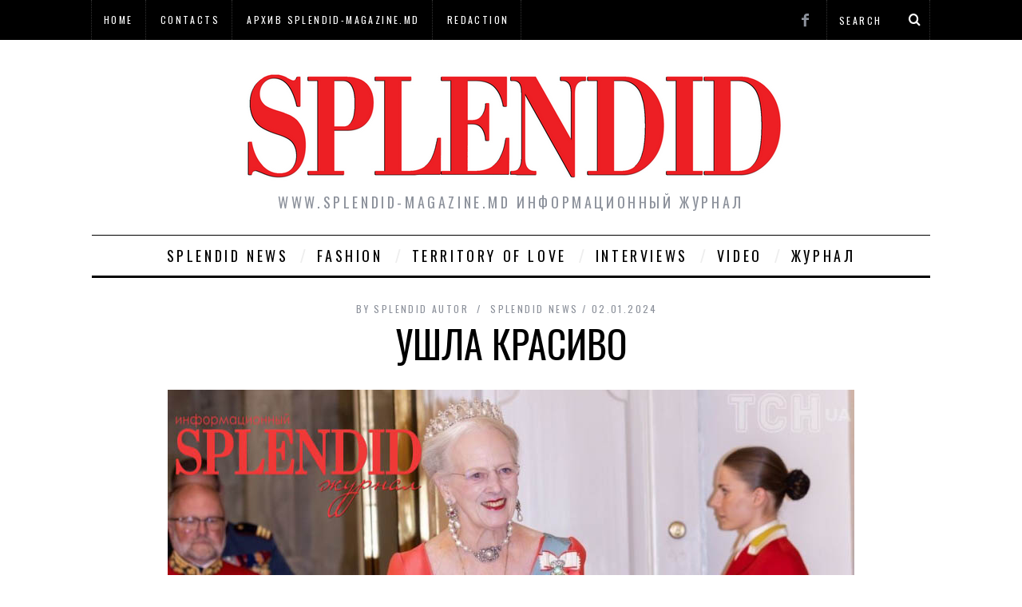

--- FILE ---
content_type: text/html; charset=UTF-8
request_url: https://splendid-magazine.md/ushla-krasivo.html
body_size: 20049
content:
<!DOCTYPE html>
<!--[if lt IE 9]><html lang="ru-RU" class="oldie"><![endif]-->
<!--[if (gte IE 9) | !(IE)]><!--><html lang="ru-RU" class="modern"><!--<![endif]-->
<head>
	<!-- dax !-->
	<meta name="google-site-verification" content="7KByKWhFOY03sFRvf2Hgml1YbeK82yP-CyDz7HaB_jM" />
	<!-- Global site tag (gtag.js) - Google Analytics -->
<script async src="https://www.googletagmanager.com/gtag/js?id=UA-55566854-1"></script>
<script>
  window.dataLayer = window.dataLayer || [];
  function gtag(){dataLayer.push(arguments);}
  gtag('js', new Date());

  gtag('config', 'UA-55566854-1');
</script>

<meta charset="UTF-8" />
<meta name="viewport" content="width=device-width, initial-scale=1" />
<!--[if IE]><meta http-equiv='X-UA-Compatible' content='IE=edge,chrome=1'><![endif]-->

<link rel="shortcut icon" href="https://splendid-magazine.md/wp-content/themes/simplemag/images/favicon.ico" />
<link rel="apple-touch-icon-precomposed" href="https://splendid-magazine.md/wp-content/themes/simplemag/images/retina-favicon.png" />

<meta name='robots' content='max-image-preview:large' />

<!-- This site is optimized with the Yoast SEO plugin v7.6.1 - https://yoast.com/wordpress/plugins/seo/ -->
<title>Ушла красиво - https://splendid-magazine.md</title>
<link rel="canonical" href="https://splendid-magazine.md/ushla-krasivo.html" />
<script type='application/ld+json'>{"@context":"https:\/\/schema.org","@type":"Organization","url":"https:\/\/splendid-magazine.md\/","sameAs":["https:\/\/www.facebook.com\/splendidmagazinemd"],"@id":"https:\/\/splendid-magazine.md\/#organization","name":"splendid magazine","logo":"https:\/\/splendid-magazine.md\/wp-content\/uploads\/2016\/03\/logo-splendid-_7001.png"}</script>
<!-- / Yoast SEO plugin. -->

<link rel="dns-prefetch" href="//connect.facebook.net" />
<link rel='dns-prefetch' href='//splendid-magazine.md' />
<link rel='dns-prefetch' href='//connect.facebook.net' />
<link rel='dns-prefetch' href='//fonts.googleapis.com' />
<link rel="alternate" type="application/rss+xml" title="https://splendid-magazine.md &raquo; Лента" href="https://splendid-magazine.md/feed" />
<link rel="alternate" type="application/rss+xml" title="https://splendid-magazine.md &raquo; Лента комментариев" href="https://splendid-magazine.md/comments/feed" />
<link rel="alternate" type="application/rss+xml" title="https://splendid-magazine.md &raquo; Лента комментариев к &laquo;Ушла красиво&raquo;" href="https://splendid-magazine.md/ushla-krasivo.html/feed" />
<script type="text/javascript">
window._wpemojiSettings = {"baseUrl":"https:\/\/s.w.org\/images\/core\/emoji\/14.0.0\/72x72\/","ext":".png","svgUrl":"https:\/\/s.w.org\/images\/core\/emoji\/14.0.0\/svg\/","svgExt":".svg","source":{"concatemoji":"http:\/\/splendid-magazine.md\/wp-includes\/js\/wp-emoji-release.min.js?ver=6.2.6"}};
/*! This file is auto-generated */
!function(e,a,t){var n,r,o,i=a.createElement("canvas"),p=i.getContext&&i.getContext("2d");function s(e,t){p.clearRect(0,0,i.width,i.height),p.fillText(e,0,0);e=i.toDataURL();return p.clearRect(0,0,i.width,i.height),p.fillText(t,0,0),e===i.toDataURL()}function c(e){var t=a.createElement("script");t.src=e,t.defer=t.type="text/javascript",a.getElementsByTagName("head")[0].appendChild(t)}for(o=Array("flag","emoji"),t.supports={everything:!0,everythingExceptFlag:!0},r=0;r<o.length;r++)t.supports[o[r]]=function(e){if(p&&p.fillText)switch(p.textBaseline="top",p.font="600 32px Arial",e){case"flag":return s("\ud83c\udff3\ufe0f\u200d\u26a7\ufe0f","\ud83c\udff3\ufe0f\u200b\u26a7\ufe0f")?!1:!s("\ud83c\uddfa\ud83c\uddf3","\ud83c\uddfa\u200b\ud83c\uddf3")&&!s("\ud83c\udff4\udb40\udc67\udb40\udc62\udb40\udc65\udb40\udc6e\udb40\udc67\udb40\udc7f","\ud83c\udff4\u200b\udb40\udc67\u200b\udb40\udc62\u200b\udb40\udc65\u200b\udb40\udc6e\u200b\udb40\udc67\u200b\udb40\udc7f");case"emoji":return!s("\ud83e\udef1\ud83c\udffb\u200d\ud83e\udef2\ud83c\udfff","\ud83e\udef1\ud83c\udffb\u200b\ud83e\udef2\ud83c\udfff")}return!1}(o[r]),t.supports.everything=t.supports.everything&&t.supports[o[r]],"flag"!==o[r]&&(t.supports.everythingExceptFlag=t.supports.everythingExceptFlag&&t.supports[o[r]]);t.supports.everythingExceptFlag=t.supports.everythingExceptFlag&&!t.supports.flag,t.DOMReady=!1,t.readyCallback=function(){t.DOMReady=!0},t.supports.everything||(n=function(){t.readyCallback()},a.addEventListener?(a.addEventListener("DOMContentLoaded",n,!1),e.addEventListener("load",n,!1)):(e.attachEvent("onload",n),a.attachEvent("onreadystatechange",function(){"complete"===a.readyState&&t.readyCallback()})),(e=t.source||{}).concatemoji?c(e.concatemoji):e.wpemoji&&e.twemoji&&(c(e.twemoji),c(e.wpemoji)))}(window,document,window._wpemojiSettings);
</script>
<style type="text/css">
img.wp-smiley,
img.emoji {
	display: inline !important;
	border: none !important;
	box-shadow: none !important;
	height: 1em !important;
	width: 1em !important;
	margin: 0 0.07em !important;
	vertical-align: -0.1em !important;
	background: none !important;
	padding: 0 !important;
}
</style>
	<link rel='stylesheet' id='simplyInstagram-css' href='https://splendid-magazine.md/wp-content/plugins/simply-instagram/css/simply-instagram.css?ver=3' type='text/css' media='all' />
<link rel='stylesheet' id='prettyPhoto-css' href='https://splendid-magazine.md/wp-content/plugins/simply-instagram/css/simply-instagram-prettyPhoto.css?ver=3.1.6' type='text/css' media='all' />
<link rel='stylesheet' id='tooltipster-css' href='https://splendid-magazine.md/wp-content/plugins/simply-instagram/css/tooltipster.css?ver=3.0.0' type='text/css' media='all' />
<link rel='stylesheet' id='wp-block-library-css' href='https://splendid-magazine.md/wp-includes/css/dist/block-library/style.min.css?ver=6.2.6' type='text/css' media='all' />
<link rel='stylesheet' id='classic-theme-styles-css' href='https://splendid-magazine.md/wp-includes/css/classic-themes.min.css?ver=6.2.6' type='text/css' media='all' />
<style id='global-styles-inline-css' type='text/css'>
body{--wp--preset--color--black: #000000;--wp--preset--color--cyan-bluish-gray: #abb8c3;--wp--preset--color--white: #ffffff;--wp--preset--color--pale-pink: #f78da7;--wp--preset--color--vivid-red: #cf2e2e;--wp--preset--color--luminous-vivid-orange: #ff6900;--wp--preset--color--luminous-vivid-amber: #fcb900;--wp--preset--color--light-green-cyan: #7bdcb5;--wp--preset--color--vivid-green-cyan: #00d084;--wp--preset--color--pale-cyan-blue: #8ed1fc;--wp--preset--color--vivid-cyan-blue: #0693e3;--wp--preset--color--vivid-purple: #9b51e0;--wp--preset--gradient--vivid-cyan-blue-to-vivid-purple: linear-gradient(135deg,rgba(6,147,227,1) 0%,rgb(155,81,224) 100%);--wp--preset--gradient--light-green-cyan-to-vivid-green-cyan: linear-gradient(135deg,rgb(122,220,180) 0%,rgb(0,208,130) 100%);--wp--preset--gradient--luminous-vivid-amber-to-luminous-vivid-orange: linear-gradient(135deg,rgba(252,185,0,1) 0%,rgba(255,105,0,1) 100%);--wp--preset--gradient--luminous-vivid-orange-to-vivid-red: linear-gradient(135deg,rgba(255,105,0,1) 0%,rgb(207,46,46) 100%);--wp--preset--gradient--very-light-gray-to-cyan-bluish-gray: linear-gradient(135deg,rgb(238,238,238) 0%,rgb(169,184,195) 100%);--wp--preset--gradient--cool-to-warm-spectrum: linear-gradient(135deg,rgb(74,234,220) 0%,rgb(151,120,209) 20%,rgb(207,42,186) 40%,rgb(238,44,130) 60%,rgb(251,105,98) 80%,rgb(254,248,76) 100%);--wp--preset--gradient--blush-light-purple: linear-gradient(135deg,rgb(255,206,236) 0%,rgb(152,150,240) 100%);--wp--preset--gradient--blush-bordeaux: linear-gradient(135deg,rgb(254,205,165) 0%,rgb(254,45,45) 50%,rgb(107,0,62) 100%);--wp--preset--gradient--luminous-dusk: linear-gradient(135deg,rgb(255,203,112) 0%,rgb(199,81,192) 50%,rgb(65,88,208) 100%);--wp--preset--gradient--pale-ocean: linear-gradient(135deg,rgb(255,245,203) 0%,rgb(182,227,212) 50%,rgb(51,167,181) 100%);--wp--preset--gradient--electric-grass: linear-gradient(135deg,rgb(202,248,128) 0%,rgb(113,206,126) 100%);--wp--preset--gradient--midnight: linear-gradient(135deg,rgb(2,3,129) 0%,rgb(40,116,252) 100%);--wp--preset--duotone--dark-grayscale: url('#wp-duotone-dark-grayscale');--wp--preset--duotone--grayscale: url('#wp-duotone-grayscale');--wp--preset--duotone--purple-yellow: url('#wp-duotone-purple-yellow');--wp--preset--duotone--blue-red: url('#wp-duotone-blue-red');--wp--preset--duotone--midnight: url('#wp-duotone-midnight');--wp--preset--duotone--magenta-yellow: url('#wp-duotone-magenta-yellow');--wp--preset--duotone--purple-green: url('#wp-duotone-purple-green');--wp--preset--duotone--blue-orange: url('#wp-duotone-blue-orange');--wp--preset--font-size--small: 13px;--wp--preset--font-size--medium: 20px;--wp--preset--font-size--large: 36px;--wp--preset--font-size--x-large: 42px;--wp--preset--spacing--20: 0.44rem;--wp--preset--spacing--30: 0.67rem;--wp--preset--spacing--40: 1rem;--wp--preset--spacing--50: 1.5rem;--wp--preset--spacing--60: 2.25rem;--wp--preset--spacing--70: 3.38rem;--wp--preset--spacing--80: 5.06rem;--wp--preset--shadow--natural: 6px 6px 9px rgba(0, 0, 0, 0.2);--wp--preset--shadow--deep: 12px 12px 50px rgba(0, 0, 0, 0.4);--wp--preset--shadow--sharp: 6px 6px 0px rgba(0, 0, 0, 0.2);--wp--preset--shadow--outlined: 6px 6px 0px -3px rgba(255, 255, 255, 1), 6px 6px rgba(0, 0, 0, 1);--wp--preset--shadow--crisp: 6px 6px 0px rgba(0, 0, 0, 1);}:where(.is-layout-flex){gap: 0.5em;}body .is-layout-flow > .alignleft{float: left;margin-inline-start: 0;margin-inline-end: 2em;}body .is-layout-flow > .alignright{float: right;margin-inline-start: 2em;margin-inline-end: 0;}body .is-layout-flow > .aligncenter{margin-left: auto !important;margin-right: auto !important;}body .is-layout-constrained > .alignleft{float: left;margin-inline-start: 0;margin-inline-end: 2em;}body .is-layout-constrained > .alignright{float: right;margin-inline-start: 2em;margin-inline-end: 0;}body .is-layout-constrained > .aligncenter{margin-left: auto !important;margin-right: auto !important;}body .is-layout-constrained > :where(:not(.alignleft):not(.alignright):not(.alignfull)){max-width: var(--wp--style--global--content-size);margin-left: auto !important;margin-right: auto !important;}body .is-layout-constrained > .alignwide{max-width: var(--wp--style--global--wide-size);}body .is-layout-flex{display: flex;}body .is-layout-flex{flex-wrap: wrap;align-items: center;}body .is-layout-flex > *{margin: 0;}:where(.wp-block-columns.is-layout-flex){gap: 2em;}.has-black-color{color: var(--wp--preset--color--black) !important;}.has-cyan-bluish-gray-color{color: var(--wp--preset--color--cyan-bluish-gray) !important;}.has-white-color{color: var(--wp--preset--color--white) !important;}.has-pale-pink-color{color: var(--wp--preset--color--pale-pink) !important;}.has-vivid-red-color{color: var(--wp--preset--color--vivid-red) !important;}.has-luminous-vivid-orange-color{color: var(--wp--preset--color--luminous-vivid-orange) !important;}.has-luminous-vivid-amber-color{color: var(--wp--preset--color--luminous-vivid-amber) !important;}.has-light-green-cyan-color{color: var(--wp--preset--color--light-green-cyan) !important;}.has-vivid-green-cyan-color{color: var(--wp--preset--color--vivid-green-cyan) !important;}.has-pale-cyan-blue-color{color: var(--wp--preset--color--pale-cyan-blue) !important;}.has-vivid-cyan-blue-color{color: var(--wp--preset--color--vivid-cyan-blue) !important;}.has-vivid-purple-color{color: var(--wp--preset--color--vivid-purple) !important;}.has-black-background-color{background-color: var(--wp--preset--color--black) !important;}.has-cyan-bluish-gray-background-color{background-color: var(--wp--preset--color--cyan-bluish-gray) !important;}.has-white-background-color{background-color: var(--wp--preset--color--white) !important;}.has-pale-pink-background-color{background-color: var(--wp--preset--color--pale-pink) !important;}.has-vivid-red-background-color{background-color: var(--wp--preset--color--vivid-red) !important;}.has-luminous-vivid-orange-background-color{background-color: var(--wp--preset--color--luminous-vivid-orange) !important;}.has-luminous-vivid-amber-background-color{background-color: var(--wp--preset--color--luminous-vivid-amber) !important;}.has-light-green-cyan-background-color{background-color: var(--wp--preset--color--light-green-cyan) !important;}.has-vivid-green-cyan-background-color{background-color: var(--wp--preset--color--vivid-green-cyan) !important;}.has-pale-cyan-blue-background-color{background-color: var(--wp--preset--color--pale-cyan-blue) !important;}.has-vivid-cyan-blue-background-color{background-color: var(--wp--preset--color--vivid-cyan-blue) !important;}.has-vivid-purple-background-color{background-color: var(--wp--preset--color--vivid-purple) !important;}.has-black-border-color{border-color: var(--wp--preset--color--black) !important;}.has-cyan-bluish-gray-border-color{border-color: var(--wp--preset--color--cyan-bluish-gray) !important;}.has-white-border-color{border-color: var(--wp--preset--color--white) !important;}.has-pale-pink-border-color{border-color: var(--wp--preset--color--pale-pink) !important;}.has-vivid-red-border-color{border-color: var(--wp--preset--color--vivid-red) !important;}.has-luminous-vivid-orange-border-color{border-color: var(--wp--preset--color--luminous-vivid-orange) !important;}.has-luminous-vivid-amber-border-color{border-color: var(--wp--preset--color--luminous-vivid-amber) !important;}.has-light-green-cyan-border-color{border-color: var(--wp--preset--color--light-green-cyan) !important;}.has-vivid-green-cyan-border-color{border-color: var(--wp--preset--color--vivid-green-cyan) !important;}.has-pale-cyan-blue-border-color{border-color: var(--wp--preset--color--pale-cyan-blue) !important;}.has-vivid-cyan-blue-border-color{border-color: var(--wp--preset--color--vivid-cyan-blue) !important;}.has-vivid-purple-border-color{border-color: var(--wp--preset--color--vivid-purple) !important;}.has-vivid-cyan-blue-to-vivid-purple-gradient-background{background: var(--wp--preset--gradient--vivid-cyan-blue-to-vivid-purple) !important;}.has-light-green-cyan-to-vivid-green-cyan-gradient-background{background: var(--wp--preset--gradient--light-green-cyan-to-vivid-green-cyan) !important;}.has-luminous-vivid-amber-to-luminous-vivid-orange-gradient-background{background: var(--wp--preset--gradient--luminous-vivid-amber-to-luminous-vivid-orange) !important;}.has-luminous-vivid-orange-to-vivid-red-gradient-background{background: var(--wp--preset--gradient--luminous-vivid-orange-to-vivid-red) !important;}.has-very-light-gray-to-cyan-bluish-gray-gradient-background{background: var(--wp--preset--gradient--very-light-gray-to-cyan-bluish-gray) !important;}.has-cool-to-warm-spectrum-gradient-background{background: var(--wp--preset--gradient--cool-to-warm-spectrum) !important;}.has-blush-light-purple-gradient-background{background: var(--wp--preset--gradient--blush-light-purple) !important;}.has-blush-bordeaux-gradient-background{background: var(--wp--preset--gradient--blush-bordeaux) !important;}.has-luminous-dusk-gradient-background{background: var(--wp--preset--gradient--luminous-dusk) !important;}.has-pale-ocean-gradient-background{background: var(--wp--preset--gradient--pale-ocean) !important;}.has-electric-grass-gradient-background{background: var(--wp--preset--gradient--electric-grass) !important;}.has-midnight-gradient-background{background: var(--wp--preset--gradient--midnight) !important;}.has-small-font-size{font-size: var(--wp--preset--font-size--small) !important;}.has-medium-font-size{font-size: var(--wp--preset--font-size--medium) !important;}.has-large-font-size{font-size: var(--wp--preset--font-size--large) !important;}.has-x-large-font-size{font-size: var(--wp--preset--font-size--x-large) !important;}
.wp-block-navigation a:where(:not(.wp-element-button)){color: inherit;}
:where(.wp-block-columns.is-layout-flex){gap: 2em;}
.wp-block-pullquote{font-size: 1.5em;line-height: 1.6;}
</style>
<link rel='stylesheet' id='contact-form-7-css' href='https://splendid-magazine.md/wp-content/plugins/contact-form-7/includes/css/styles.css?ver=5.0.2' type='text/css' media='all' />
<link rel='stylesheet' id='plyr-css-css' href='https://splendid-magazine.md/wp-content/plugins/easy-video-player/lib/plyr.css?ver=6.2.6' type='text/css' media='all' />
<link rel='stylesheet' id='sc-frontend-style-css' href='https://splendid-magazine.md/wp-content/plugins/shortcodes-indep/css/frontend-style.css?ver=6.2.6' type='text/css' media='all' />
<link rel='stylesheet' id='main-style-css' href='https://splendid-magazine.md/wp-content/themes/simplemag/style.css?ver=6.2.6' type='text/css' media='all' />
<link rel='stylesheet' id='__EPYT__style-css' href='https://splendid-magazine.md/wp-content/plugins/youtube-embed-plus/styles/ytprefs.min.css?ver=14.2.1.2' type='text/css' media='all' />
<style id='__EPYT__style-inline-css' type='text/css'>

                .epyt-gallery-thumb {
                        width: 33.333%;
                }
                
</style>
<link rel='stylesheet' id='redux-google-fonts-ti_option-css' href="https://fonts.googleapis.com/css?family=Oswald%7CLato&#038;subset=latin&#038;ver=1519055625" type='text/css' media='all' />
<link rel='stylesheet' id='lightboxStyle-css' href='https://splendid-magazine.md/wp-content/plugins/lightbox-plus/css/blackbox/colorbox.min.css?ver=2.7.2' type='text/css' media='screen' />
<script type='text/javascript' src='https://splendid-magazine.md/wp-includes/js/jquery/jquery.min.js?ver=3.6.4' id='jquery-core-js'></script>
<script type='text/javascript' src='https://splendid-magazine.md/wp-includes/js/jquery/jquery-migrate.min.js?ver=3.4.0' id='jquery-migrate-js'></script>
<script type='text/javascript' src='https://splendid-magazine.md/wp-content/plugins/simply-instagram/js/jquery.tooltipster.min.js?ver=3.0.0' id='jquery.tools.min-3.3.0.js-js'></script>
<script type='text/javascript' src='https://splendid-magazine.md/wp-content/plugins/simply-instagram/js/simply-instagram-jquery.prettyPhoto.js?ver=3.1.6' id='jquery.prettyPhoto-js'></script>
<script type='text/javascript' id='plyr-js-js-extra'>
/* <![CDATA[ */
var easy_video_player = {"plyr_iconUrl":"http:\/\/splendid-magazine.md\/wp-content\/plugins\/easy-video-player\/lib\/plyr.svg","plyr_blankVideo":"http:\/\/splendid-magazine.md\/wp-content\/plugins\/easy-video-player\/lib\/blank.mp4"};
/* ]]> */
</script>
<script type='text/javascript' src='https://splendid-magazine.md/wp-content/plugins/easy-video-player/lib/plyr.js?ver=6.2.6' id='plyr-js-js'></script>
<script type='text/javascript' id='__ytprefs__-js-extra'>
/* <![CDATA[ */
var _EPYT_ = {"ajaxurl":"http:\/\/splendid-magazine.md\/wp-admin\/admin-ajax.php","security":"f30769dac8","gallery_scrolloffset":"20","eppathtoscripts":"http:\/\/splendid-magazine.md\/wp-content\/plugins\/youtube-embed-plus\/scripts\/","eppath":"http:\/\/splendid-magazine.md\/wp-content\/plugins\/youtube-embed-plus\/","epresponsiveselector":"[\"iframe.__youtube_prefs__\",\"iframe[src*='youtube.com']\",\"iframe[src*='youtube-nocookie.com']\",\"iframe[data-ep-src*='youtube.com']\",\"iframe[data-ep-src*='youtube-nocookie.com']\",\"iframe[data-ep-gallerysrc*='youtube.com']\"]","epdovol":"1","version":"14.2.1.2","evselector":"iframe.__youtube_prefs__[src], iframe[src*=\"youtube.com\/embed\/\"], iframe[src*=\"youtube-nocookie.com\/embed\/\"]","ajax_compat":"","maxres_facade":"eager","ytapi_load":"light","pause_others":"","stopMobileBuffer":"1","facade_mode":"","not_live_on_channel":"","vi_active":"","vi_js_posttypes":[]};
/* ]]> */
</script>
<script type='text/javascript' src='https://splendid-magazine.md/wp-content/plugins/youtube-embed-plus/scripts/ytprefs.min.js?ver=14.2.1.2' id='__ytprefs__-js'></script>
<link rel="https://api.w.org/" href="https://splendid-magazine.md/wp-json/" /><link rel="alternate" type="application/json" href="https://splendid-magazine.md/wp-json/wp/v2/posts/54564" /><link rel="EditURI" type="application/rsd+xml" title="RSD" href="https://splendid-magazine.md/xmlrpc.php?rsd" />
<link rel="wlwmanifest" type="application/wlwmanifest+xml" href="https://splendid-magazine.md/wp-includes/wlwmanifest.xml" />
<meta name="generator" content="WordPress 6.2.6" />
<link rel='shortlink' href='https://splendid-magazine.md/?p=54564' />
<link rel="alternate" type="application/json+oembed" href="https:///splendid-magazine.md/wp-json/oembed/1.0/embed?url=https%3A%2F%2Fsplendid-magazine.md%2Fushla-krasivo.html" />
<style type="text/css">
.qtranxs_flag_ru {background-image: url(https://splendid-magazine.md/wp-content/plugins/qtranslate-x/flags/ru.png); background-repeat: no-repeat;}
</style>
<link hreflang="ru" href="https://splendid-magazine.md/ru/ushla-krasivo.html" rel="alternate" />
<link hreflang="x-default" href="https://splendid-magazine.md/ushla-krasivo.html" rel="alternate" />
<meta name="generator" content="qTranslate-X 3.4.6.8" />
		<meta http-equiv="X-UA-Compatible" content="IE=8" />
		
		<!-- BEGIN SimplyInstagram IE -->
		<!-- [if IE 9]>
		<style type="text/css">		
		.comment-profile{margin:2px;width:45px;float:left}
		.comment-profile img{vertical-align:top}
		.comment-holder{top:0;width:200px;float:left!important}
		.comments-holder{width:210px;float:left}
		</style>
		<![endif]-->
		<!-- END SimplyInstagram IE -->
		
		<style type="text/css">
.main-menu > ul > li:hover > a {color:#333;}.secondary-menu ul > li:hover > a {color:#eaeaf7;}.main-menu > ul > .link-arrow > a:after{border-color:transparent transparent #eaeaf7;}.main-menu > ul > li > .sub-menu{border-top-color:#eaeaf7;}.modern .content-over-image figure:before{opacity:0.1;}#searchform input,#searchform button{color:#ffffff}.modern .content-over-image:hover figure:before{opacity:0.7;}.main-menu .sub-menu .sub-links a:after{background-color:#ffffff}.sidebar .widget{border-bottom:1px solid #000;}.footer-sidebar .widget_rss li:after,.footer-sidebar .widget_pages li a:after,.footer-sidebar .widget_nav_menu li a:after,.footer-sidebar .widget_categories ul li:after, .footer-sidebar .widget_recent_entries li:after,.footer-sidebar .widget_recent_comments li:after{background-color:#8c919b;}.footer-sidebar .widget_ti_latest_comments .comment-text:after{border-bottom-color:#242628;}.footer-sidebar .widget_ti_latest_comments .comment-text:before{border-bottom-color:#585b61;}.footer-sidebar .widget_ti_latest_comments .comment-text{border-color:#585b61;}
.sub-menu-columns .sub-menu .sub-links > .menu-item-has-children > a {color:#eaeaf7;}
.title-with-sep{background:url("https://splendid-magazine.md/wp-content/themes/simplemag/images/section-header.png") repeat-x 0 50%;}
@media only screen and (min-width: 751px) {#gallery-carousel,#gallery-carousel .gallery-item{height:580px;}}
</style>
<meta property="og:site_name" content="https://splendid-magazine.md" />
<meta property="og:type" content="article" />
<meta property="og:locale" content="ru_RU" />
<meta property="og:url" content="https://splendid-magazine.md/ushla-krasivo.html" />
<meta property="og:title" content="Ушла красиво - https://splendid-magazine.md" />
<meta property="og:description" content="Королева Дании Маргрете II неожиданно объявила о своем отречении от престола. Об этом она объявила выступая с новогодним телеобращением к нации. Официально отречение состоится 14 января, когда исполнится 52 года с тех..." />
<meta property="og:image" content="https://splendid-magazine.md/wp-content/uploads/2024/01/813078.jpg" />
<meta property="og:image:width" content="860" />
<meta property="og:image:height" content="537" />
<meta property="og:image" content="https://splendid-magazine.md/wp-content/uploads/2024/01/989a95767dc38ba22f2fb3a6b8d39430.632fb28221534a2238c93eb2b103d4e1.png" />
<meta property="og:image:width" content="1200" />
<meta property="og:image:height" content="513" />
<meta property="og:image" content="https://splendid-magazine.md/wp-content/uploads/2024/01/df68b3e6-ccf3a9e8c368d3153965115fc1540a32.png" />
<meta property="og:image:width" content="920" />
<meta property="og:image:height" content="465" />
<meta property="article:published_time" content="2024-01-02T11:48:44+00:00" />
<meta property="article:modified_time" content="2024-01-02T11:48:44+00:00" />
<meta property="article:author" content="https://splendid-magazine.md/author/splendid-magazine" />
<meta property="article:section" content="SPLENDID NEWS" />
<style type="text/css" title="dynamic-css" class="options-output">h1, h2, h3, h4, h5, h6, .main-menu a, .secondary-menu a, .widget_pages, .widget_categories, .widget_nav_menu, .tagline, .sub-title, .entry-meta, .entry-note, .read-more, #submit, .ltr .single .entry-content > p:first-of-type:first-letter, input#s, .single-author-box .vcard, .comment-author, .comment-meta, .comment-reply-link, #respond label, .copyright, #wp-calendar tbody, .latest-reviews i, .score-box .total{font-family:Oswald;font-weight:normal;font-style:normal;}.title-with-sep, .title-with-bg, .classic-layout .entry-title, .posts-slider .entry-title{font-size:48px;}.main-menu > ul > li{font-size:18px;}body{font-family:Lato;font-weight:normal;font-style:normal;font-size:16px;}body, .site-content, .layout-full .title-with-sep .title, .layout-full .title-with-sep .entry-title{background-color:#fff;}.entry-image, .paging-navigation .current, .link-pages span, .score-line span, .entry-breakdown .item .score-line, .widget_ti_most_commented span, .all-news-link .read-more{background-color:#eaeaf7;}.paging-navigation .current, .widget span i, .score-line span i, .all-news-link .read-more{color:#000000;}#masthead, .main-menu-fixed{background-color:#ffffff;}.top-strip, .secondary-menu .sub-menu, .top-strip #searchform input[type="text"], .top-strip .social li ul{background-color:#000000;}.secondary-menu a{color:#ffffff;}.secondary-menu a:hover{color:#eaeaf7;}.secondary-menu li, .top-strip #searchform input[type="text"]{border-color:#333333;}.top-strip .social li a{color:#8c919b;}.main-menu,.sticky-active .main-menu-fixed{background-color:#ffffff;}.main-menu > ul > li > a{color:#000;}.main-menu > ul > li > a:hover{color:#333;}.main-menu > ul > li:after{color:#eeeeee;}.main-menu{border-top:1px solid #000;}.main-menu{border-bottom:3px solid #000;}.main-menu .sub-menu,.main-menu .sub-menu-two-columns .sub-menu:before{background-color:#000000;}.sub-links li a{color:#ffffff;}.sub-links li a:hover{color:#eaeaf7;}.main-menu .sub-menu .sub-links a:after{background-color:#1e1e1e;}.main-menu .sub-menu:after{background-color:#242628;}.sub-posts li a{color:#ffffff;}.sub-posts li a:hover{color:#eaeaf7;}.modern .content-over-image figure:before{background-color:#000000;}.sidebar{border-top:1px solid #000;border-bottom:1px solid #000;border-left:1px solid #000;border-right:1px solid #000;}.slide-dock{background-color:#ffffff;}.slide-dock h3, .slide-dock a, .slide-dock p{color:#000000;}.footer-sidebar, .widget_ti_most_commented li a{background-color:#242628;}.footer-sidebar .widget h3{color:#eaeaf7;}.footer-sidebar{color:#8c919b;}.footer-sidebar .widget a{color:#8c919b;}.footer-sidebar .widget a:hover{color:#eaeaf7;}.widget-area-2, .widget-area-3, .footer-sidebar .widget{border-top:1px dotted #585b61;border-bottom:1px dotted #585b61;border-left:1px dotted #585b61;border-right:1px dotted #585b61;}.copyright{background-color:#222222;}.copyright, .copyright a{color:#8c919b;}</style><style type="text/css">
    .entry-image {
        opacity: 1 !important;
        }
</style>
</head>

<body class="post-template-default single single-post postid-54564 single-format-standard ltr" itemscope itemtype="https://schema.org/WebPage">


    <div id="pageslide" class="st-menu st-effect">
    	<a href="#" id="close-pageslide"><i class="icomoon-remove-sign"></i></a>
    </div><!-- Sidebar in Mobile View -->
    
	    <section id="site" class="layout-full">
        <div class="site-content">
    
            <header id="masthead" role="banner" class="clearfix with-menu" itemscope itemtype="https://schema.org/WPHeader">
                
                <div class="no-print top-strip">
                    <div class="wrapper clearfix">
            
                        
<form method="get" id="searchform" action="https://splendid-magazine.md/" role="search">
	<input type="text" name="s" id="s" value="Search" onfocus="if(this.value=='Search')this.value='';" onblur="if(this.value=='')this.value='Search';" />
    <button type="submit">
    	<i class="icomoon-search"></i>
    </button>
</form><ul class="social">
		<li><a href="#" class="icomoon-share social-share-link"></a>
			<ul><li><a href="https://www.facebook.com/splendidmagazinemd" class="icomoon-facebook" target="_blank"></a></li>		</ul>
		</li>
	</ul>                        
                        <a href="#" id="open-pageslide" data-effect="st-effect"><i class="icomoon-menu"></i></a>
                        
                        <nav class="secondary-menu" role="navigation" itemscope="itemscope" itemtype="https://schema.org/SiteNavigationElement"><ul id="secondary-nav" class="menu"><li id="menu-item-8557" class="menu-item menu-item-type-custom menu-item-object-custom menu-item-8557"><a href="https://splendid-magazine.md">Home</a></li>
<li id="menu-item-8443" class="menu-item menu-item-type-post_type menu-item-object-page menu-item-8443"><a href="https://splendid-magazine.md/contacts">Contacts</a></li>
<li id="menu-item-8523" class="menu-item menu-item-type-taxonomy menu-item-object-category menu-item-has-children menu-item-8523"><a href="https://splendid-magazine.md/arxiv-splendid-magazine-md">Архив SPLENDID-MAGAZINE.md</a>
<ul class="sub-menu">
	<li id="menu-item-8525" class="menu-item menu-item-type-taxonomy menu-item-object-category menu-item-8525"><a href="https://splendid-magazine.md/arxiv-splendid-magazine-md/accessories">Аксессуары</a></li>
	<li id="menu-item-8526" class="menu-item menu-item-type-taxonomy menu-item-object-category menu-item-8526"><a href="https://splendid-magazine.md/arxiv-splendid-magazine-md/arhiv">Архив журналов</a></li>
	<li id="menu-item-8527" class="menu-item menu-item-type-taxonomy menu-item-object-category menu-item-8527"><a href="https://splendid-magazine.md/arxiv-splendid-magazine-md/banquet-halls">Банкетные залы</a></li>
	<li id="menu-item-8528" class="menu-item menu-item-type-taxonomy menu-item-object-category menu-item-8528"><a href="https://splendid-magazine.md/arxiv-splendid-magazine-md/bez-rubriki">Без рубрики</a></li>
	<li id="menu-item-8529" class="menu-item menu-item-type-taxonomy menu-item-object-category menu-item-8529"><a href="https://splendid-magazine.md/arxiv-splendid-magazine-md/artists">Ведущие и артисты</a></li>
	<li id="menu-item-8530" class="menu-item menu-item-type-taxonomy menu-item-object-category menu-item-8530"><a href="https://splendid-magazine.md/arxiv-splendid-magazine-md/cocktail-dress">Вечерние платья</a></li>
	<li id="menu-item-8531" class="menu-item menu-item-type-taxonomy menu-item-object-category menu-item-8531"><a href="https://splendid-magazine.md/arxiv-splendid-magazine-md/glavnaia">Главная</a></li>
	<li id="menu-item-8532" class="menu-item menu-item-type-taxonomy menu-item-object-category menu-item-has-children menu-item-8532"><a href="https://splendid-magazine.md/arxiv-splendid-magazine-md/krasota-i-zdorovye">Красота и здоровье</a>
	<ul class="sub-menu">
		<li id="menu-item-8533" class="menu-item menu-item-type-taxonomy menu-item-object-category menu-item-8533"><a href="https://splendid-magazine.md/arxiv-splendid-magazine-md/krasota-i-zdorovye/cosmetica">Косметика и средства по уходу</a></li>
		<li id="menu-item-8534" class="menu-item menu-item-type-taxonomy menu-item-object-category menu-item-8534"><a href="https://splendid-magazine.md/arxiv-splendid-magazine-md/krasota-i-zdorovye/cosmetolog">Косметология</a></li>
		<li id="menu-item-8535" class="menu-item menu-item-type-taxonomy menu-item-object-category menu-item-8535"><a href="https://splendid-magazine.md/arxiv-splendid-magazine-md/krasota-i-zdorovye/saloni-krasoti">Салоны красоты</a></li>
	</ul>
</li>
	<li id="menu-item-8536" class="menu-item menu-item-type-taxonomy menu-item-object-category menu-item-8536"><a href="https://splendid-magazine.md/arxiv-splendid-magazine-md/hotels">Отели</a></li>
	<li id="menu-item-8537" class="menu-item menu-item-type-taxonomy menu-item-object-category menu-item-8537"><a href="https://splendid-magazine.md/arxiv-splendid-magazine-md/decoration">Оформление залов</a></li>
	<li id="menu-item-8538" class="menu-item menu-item-type-taxonomy menu-item-object-category menu-item-8538"><a href="https://splendid-magazine.md/arxiv-splendid-magazine-md/invitations">Пригласительные</a></li>
	<li id="menu-item-8539" class="menu-item menu-item-type-taxonomy menu-item-object-category menu-item-8539"><a href="https://splendid-magazine.md/arxiv-splendid-magazine-md/different">Разное</a></li>
	<li id="menu-item-8540" class="menu-item menu-item-type-taxonomy menu-item-object-category menu-item-has-children menu-item-8540"><a href="https://splendid-magazine.md/arxiv-splendid-magazine-md/cvadebnii-catalog">Свадебный каталог</a>
	<ul class="sub-menu">
		<li id="menu-item-8541" class="menu-item menu-item-type-taxonomy menu-item-object-category menu-item-8541"><a href="https://splendid-magazine.md/arxiv-splendid-magazine-md/cvadebnii-catalog/vechernie-platia-i-axesuari">Вечерние платья и аксессуары</a></li>
		<li id="menu-item-8542" class="menu-item menu-item-type-taxonomy menu-item-object-category menu-item-8542"><a href="https://splendid-magazine.md/arxiv-splendid-magazine-md/cvadebnii-catalog/dlia-jeniha-i-nevesti">Для жениха и невесты</a></li>
		<li id="menu-item-8543" class="menu-item menu-item-type-taxonomy menu-item-object-category menu-item-8543"><a href="https://splendid-magazine.md/arxiv-splendid-magazine-md/cvadebnii-catalog/presents">Подарки</a></li>
		<li id="menu-item-8544" class="menu-item menu-item-type-taxonomy menu-item-object-category menu-item-8544"><a href="https://splendid-magazine.md/arxiv-splendid-magazine-md/cvadebnii-catalog/registration">Регистрация брака</a></li>
		<li id="menu-item-8545" class="menu-item menu-item-type-taxonomy menu-item-object-category menu-item-8545"><a href="https://splendid-magazine.md/arxiv-splendid-magazine-md/cvadebnii-catalog/restaurants-and-hotels">Рестораны и отели</a></li>
		<li id="menu-item-8546" class="menu-item menu-item-type-taxonomy menu-item-object-category menu-item-8546"><a href="https://splendid-magazine.md/arxiv-splendid-magazine-md/cvadebnii-catalog/wedding-agency">Свадебные агенства</a></li>
		<li id="menu-item-8547" class="menu-item menu-item-type-taxonomy menu-item-object-category menu-item-8547"><a href="https://splendid-magazine.md/arxiv-splendid-magazine-md/cvadebnii-catalog/svadebnye-platya">Свадебные платья</a></li>
		<li id="menu-item-8548" class="menu-item menu-item-type-taxonomy menu-item-object-category menu-item-8548"><a href="https://splendid-magazine.md/arxiv-splendid-magazine-md/cvadebnii-catalog/svadebnie-uslugi">Свадебные услуги</a></li>
	</ul>
</li>
	<li id="menu-item-8549" class="menu-item menu-item-type-taxonomy menu-item-object-category menu-item-8549"><a href="https://splendid-magazine.md/arxiv-splendid-magazine-md/stomatolog">Стоматология</a></li>
	<li id="menu-item-8550" class="menu-item menu-item-type-taxonomy menu-item-object-category menu-item-8550"><a href="https://splendid-magazine.md/arxiv-splendid-magazine-md/transport">Транспорт</a></li>
	<li id="menu-item-8551" class="menu-item menu-item-type-taxonomy menu-item-object-category menu-item-8551"><a href="https://splendid-magazine.md/arxiv-splendid-magazine-md/florists">Флористы</a></li>
	<li id="menu-item-8552" class="menu-item menu-item-type-taxonomy menu-item-object-category menu-item-8552"><a href="https://splendid-magazine.md/arxiv-splendid-magazine-md/foto-video">Фото и видео</a></li>
	<li id="menu-item-8553" class="menu-item menu-item-type-taxonomy menu-item-object-category menu-item-8553"><a href="https://splendid-magazine.md/arxiv-splendid-magazine-md/jewellery">Ювелирные украшения</a></li>
	<li id="menu-item-8554" class="menu-item menu-item-type-taxonomy menu-item-object-category menu-item-has-children menu-item-8554"><a href="https://splendid-magazine.md/special-projects">Спецпроекты</a>
	<ul class="sub-menu">
		<li id="menu-item-8555" class="menu-item menu-item-type-taxonomy menu-item-object-category menu-item-8555"><a href="https://splendid-magazine.md/special-projects/news">Новости</a></li>
		<li id="menu-item-8556" class="menu-item menu-item-type-taxonomy menu-item-object-category menu-item-8556"><a href="https://splendid-magazine.md/special-projects/sug">Предложения</a></li>
	</ul>
</li>
</ul>
</li>
<li id="menu-item-32602" class="menu-item menu-item-type-post_type menu-item-object-page menu-item-32602"><a href="https://splendid-magazine.md/redakciya-zhurnala-splendid">Redaction</a></li>
</ul></nav>                    </div><!-- .wrapper -->
                </div><!-- .top-strip -->
                
                
                <div id="branding" class="animated">
                    <div class="wrapper">
                    
<div class="header header-default">
    <a class="logo" href="https://splendid-magazine.md/">
        <img src="https://splendid-magazine.md/wp-content/uploads/2014/08/logo-splendid-_700.png" alt="https://splendid-magazine.md - www.splendid-magazine.md информационный журнал" width="700" height="157" />
    </a><!-- Logo -->
    
        <span class="tagline" itemprop="description">www.splendid-magazine.md информационный журнал</span>
    </div><!-- .header-default -->                    </div><!-- .wrapper -->
                </div><!-- #branding -->
                
				<div class="no-print animated main-menu-container"><div class="main-menu-fixed"><nav class="wrapper main-menu" role="navigation" itemscope="itemscope" itemtype="https://schema.org/SiteNavigationElement"><ul id="main-nav" class="menu"><li id="menu-item-964" class="menu-item menu-item-type-taxonomy menu-item-object-category current-post-ancestor current-menu-parent current-post-parent"><a href="https://splendid-magazine.md/splendid-news">SPLENDID NEWS</a><div class="sub-menu"><ul class="sub-posts">
								<li>
									<figure>
										<a href="https://splendid-magazine.md/spisok-kulturnogo-naslediya-yunesko-popolnilsya.html"><img src="https://splendid-magazine.md/wp-content/uploads/2025/12/98289216_3de7afa5-38ad-41ca-8505-fb4e20d9c4a9-296x197.jpg" alt="Список культурного наследия ЮНЕСКО пополнился" width="296" height="197" /></a>
									</figure>
									<a href="https://splendid-magazine.md/spisok-kulturnogo-naslediya-yunesko-popolnilsya.html">Список культурного наследия ЮНЕСКО пополнился</a>
								</li>
								<li>
									<figure>
										<a href="https://splendid-magazine.md/v-dekabre-ozhidaetsya-pik-meteornogo-potoka-geminidy.html"><img src="https://splendid-magazine.md/wp-content/uploads/2025/12/211207150923-296x197.jpg" alt="В декабре ожидается пик метеорного потока Геминиды" width="296" height="197" /></a>
									</figure>
									<a href="https://splendid-magazine.md/v-dekabre-ozhidaetsya-pik-meteornogo-potoka-geminidy.html">В декабре ожидается пик метеорного потока Геминиды</a>
								</li>
								<li>
									<figure>
										<a href="https://splendid-magazine.md/olimpijskij-ogon-2026-zazhzhyotsya-v-muzee-iz-za-nepogody.html"><img src="https://splendid-magazine.md/wp-content/uploads/2025/11/2024112708034100870-296x197.jpg" alt="Олимпийский огонь 2026 зажжётся в музее из-за непогоды" width="296" height="197" /></a>
									</figure>
									<a href="https://splendid-magazine.md/olimpijskij-ogon-2026-zazhzhyotsya-v-muzee-iz-za-nepogody.html">Олимпийский огонь 2026 зажжётся в музее из-за непогоды</a>
								</li></ul></div>
</li>
<li id="menu-item-965" class="menu-item menu-item-type-taxonomy menu-item-object-category"><a href="https://splendid-magazine.md/fashion">Fashion</a><div class="sub-menu"><ul class="sub-posts">
								<li>
									<figure>
										<a href="https://splendid-magazine.md/chasy-patek-philippe-vnov-uvideli-svet.html"><img src="https://splendid-magazine.md/wp-content/uploads/2025/12/patek17-296x197.jpg" alt="Часы Patek Philippe вновь увидели свет" width="296" height="197" /></a>
									</figure>
									<a href="https://splendid-magazine.md/chasy-patek-philippe-vnov-uvideli-svet.html">Часы Patek Philippe вновь увидели свет</a>
								</li>
								<li>
									<figure>
										<a href="https://splendid-magazine.md/v-chyornye-pyatnitsy-kak-ne-rastratit-vsyo.html"><img src="https://splendid-magazine.md/wp-content/uploads/2025/11/2018-12-09T004124Z_660483659_RC1136FF0F80_RTRMADP_3_USA-HOLIDAYSHOPPING.JPG-296x197.jpg" alt="В &#171;чёрные пятницы&#187; как не растратить всё" width="296" height="197" /></a>
									</figure>
									<a href="https://splendid-magazine.md/v-chyornye-pyatnitsy-kak-ne-rastratit-vsyo.html">В &#171;чёрные пятницы&#187; как не растратить всё</a>
								</li>
								<li>
									<figure>
										<a href="https://splendid-magazine.md/stala-izvestna-tema-met-gala-2026.html"><img src="https://splendid-magazine.md/wp-content/uploads/2025/11/metgala-2026-theme-featured-296x197.jpg" alt="Стала известна тема Met Gala-2026" width="296" height="197" /></a>
									</figure>
									<a href="https://splendid-magazine.md/stala-izvestna-tema-met-gala-2026.html">Стала известна тема Met Gala-2026</a>
								</li></ul></div>
</li>
<li id="menu-item-8522" class="menu-item menu-item-type-taxonomy menu-item-object-category"><a href="https://splendid-magazine.md/territoriya-lyubvi">Territory of Love</a><div class="sub-menu"><ul class="sub-posts">
								<li>
									<figure>
										<a href="https://splendid-magazine.md/stop-nasilie-v-seme.html"><img src="https://splendid-magazine.md/wp-content/uploads/2025/11/2cec3c02254c1dcda9b0a61932ebbd4a-296x197.jpg" alt="Стоп насилие в семье" width="296" height="197" /></a>
									</figure>
									<a href="https://splendid-magazine.md/stop-nasilie-v-seme.html">Стоп насилие в семье</a>
								</li>
								<li>
									<figure>
										<a href="https://splendid-magazine.md/v-ssha-embrion-30-let-zhdal-svoih-roditelej.html"><img src="https://splendid-magazine.md/wp-content/uploads/2025/08/9c586d0f_bc98_4f8c_8e6a_da6800e679fa-296x197.jpg" alt="В США эмбрион 30 лет ждал своих родителей" width="296" height="197" /></a>
									</figure>
									<a href="https://splendid-magazine.md/v-ssha-embrion-30-let-zhdal-svoih-roditelej.html">В США эмбрион 30 лет ждал своих родителей</a>
								</li>
								<li>
									<figure>
										<a href="https://splendid-magazine.md/kejt-middlton-dala-klyatvu-korolyu-velikobritanii.html"><img src="https://splendid-magazine.md/wp-content/uploads/2025/07/AQAF9zkyR12W_731Tw7n3f6P5X7m1wYLNYqq21pt9jPXKuzMuk_TUba7l0aWnphLvfwxV3tjjx84dVW0IAHI80nc8A4-296x197.jpg" alt="Кейт Миддлтон дала клятву королю Великобритании" width="296" height="197" /></a>
									</figure>
									<a href="https://splendid-magazine.md/kejt-middlton-dala-klyatvu-korolyu-velikobritanii.html">Кейт Миддлтон дала клятву королю Великобритании</a>
								</li></ul></div>
</li>
<li id="menu-item-8524" class="menu-item menu-item-type-taxonomy menu-item-object-category menu-item-has-children"><a href="https://splendid-magazine.md/interviews">Interviews</a><div class="sub-menu"><ul class="sub-posts">
								<li>
									<figure>
										<a href="https://splendid-magazine.md/dzyuba-poluchil-dva-matcha-uslovno-za-ugrozy-zhurnalistu.html"><img src="https://splendid-magazine.md/wp-content/uploads/2023/08/018f0e58c8202d0dbfd79870cb21d8af644eb95a5e164662394905-296x197.jpg" alt="Дзюба получил два матча условно за угрозы журналисту" width="296" height="197" /></a>
									</figure>
									<a href="https://splendid-magazine.md/dzyuba-poluchil-dva-matcha-uslovno-za-ugrozy-zhurnalistu.html">Дзюба получил два матча условно за угрозы журналисту</a>
								</li>
								<li>
									<figure>
										<a href="https://splendid-magazine.md/pobeg-v-eldorado-romana-korzuna.html"><img src="https://splendid-magazine.md/wp-content/uploads/2021/04/izobrazhenie_viber_2021-04-05_21-07-05-296x197.jpg" alt="Побег в Эльдорадо Романа Корзуна" width="296" height="197" /></a>
									</figure>
									<a href="https://splendid-magazine.md/pobeg-v-eldorado-romana-korzuna.html">Побег в Эльдорадо Романа Корзуна</a>
								</li>
								<li>
									<figure>
										<a href="https://splendid-magazine.md/aleksej-kravchenko-vyrazhayu-sebya-cherez-stihi.html"><img src="https://splendid-magazine.md/wp-content/uploads/2021/02/ZAGLAVNAIA-296x197.jpg" alt="Алексей Кравченко: Выражаю себя через стихи" width="296" height="197" /></a>
									</figure>
									<a href="https://splendid-magazine.md/aleksej-kravchenko-vyrazhayu-sebya-cherez-stihi.html">Алексей Кравченко: Выражаю себя через стихи</a>
								</li></ul>
<ul class="sub-links">
	<li id="menu-item-8558" class="menu-item menu-item-type-taxonomy menu-item-object-post_format"><a href="https://splendid-magazine.md/type/gallery">Galleries</a></li>
</ul>
</div>
</li>
<li id="menu-item-12544" class="menu-item menu-item-type-taxonomy menu-item-object-category"><a href="https://splendid-magazine.md/video-2">VIDEO</a><div class="sub-menu"><ul class="sub-posts">
								<li>
									<figure>
										<a href="https://splendid-magazine.md/v-alpah-obrushilas-ogromnaya-skala.html"><img src="https://splendid-magazine.md/wp-content/uploads/2025/09/lnlkbnklb-296x197.jpg" alt="в Альпах обрушилась огромная скала" width="296" height="197" /></a>
									</figure>
									<a href="https://splendid-magazine.md/v-alpah-obrushilas-ogromnaya-skala.html">в Альпах обрушилась огромная скала</a>
								</li>
								<li>
									<figure>
										<a href="https://splendid-magazine.md/strelba-v-amerikanskom-shtate-ogajo.html"><img src="https://splendid-magazine.md/wp-content/uploads/2024/06/snimok-ekrana-2024-06-02-113301-296x197.jpg" alt="Стрельба в американском штате Огайо" width="296" height="197" /></a>
									</figure>
									<a href="https://splendid-magazine.md/strelba-v-amerikanskom-shtate-ogajo.html">Стрельба в американском штате Огайо</a>
								</li>
								<li>
									<figure>
										<a href="https://splendid-magazine.md/v-tehase-barzha-vrezalas-v-most.html"><img src="https://splendid-magazine.md/wp-content/uploads/2024/05/89f09c1161d15a2e769712be83c73fea-296x197.jpg" alt="В Техасе баржа врезалась в мост" width="296" height="197" /></a>
									</figure>
									<a href="https://splendid-magazine.md/v-tehase-barzha-vrezalas-v-most.html">В Техасе баржа врезалась в мост</a>
								</li></ul></div>
</li>
<li id="menu-item-32601" class="menu-item menu-item-type-post_type menu-item-object-page"><a href="https://splendid-magazine.md/splendid-revista">Журнал</a></li>
</ul></nav></div></div>            
            </header><!-- #masthead -->
    <main id="content" class="clearfix animated" role="main" itemprop="mainContentOfPage" itemscope itemtype="https://schema.org/Blog">

    
        <article id="post-54564" class="post-54564 post type-post status-publish format-standard has-post-thumbnail hentry category-splendid-news" itemscope itemtype="https://schema.org/Article">

            <header class="wrapper entry-header page-header">
                <div class="entry-meta">
                                            <span class="vcard author" itemprop="author" itemscope="itemscope" itemtype="https://schema.org/Person">
                            <span>By</span>
                            <a href="https://splendid-magazine.md/author/splendid-magazine" class="url fn n" rel="author" itemprop="url">
                                <span itemprop="name">Splendid Autor</span>
                            </a>
                        </span>
                                        <span class="entry-category"><a href="https://splendid-magazine.md/splendid-news" >SPLENDID NEWS</a></span><time class="entry-date updated" datetime="2024-01-02T15:48:44+00:00" itemprop="datePublished">02.01.2024</time>                </div>
                
                <div class="title-with-sep single-title">
                    <h1 class="entry-title" itemprop="headline">Ушла красиво</h1>
                </div>
            </header>

                            <div class="entry-media">
                    <figure class="base-image"><img width="860" height="537" src="https://splendid-magazine.md/wp-content/uploads/2024/01/813078.jpg" class="attachment-big-size size-big-size wp-post-image" alt="" decoding="async" itemprop="image" srcset="https://splendid-magazine.md/wp-content/uploads/2024/01/813078.jpg 860w, https://splendid-magazine.md/wp-content/uploads/2024/01/813078-400x250.jpg 400w, https://splendid-magazine.md/wp-content/uploads/2024/01/813078-768x480.jpg 768w, https://splendid-magazine.md/wp-content/uploads/2024/01/813078-330x206.jpg 330w, https://splendid-magazine.md/wp-content/uploads/2024/01/813078-690x431.jpg 690w" sizes="(max-width: 860px) 100vw, 860px" /></figure>                </div>
                

            <div class="wrapper">

                                <div class="grids">
                    <div class="grid-8 column-1">
                
                    
                    
                    
                    <div class="single-box clearfix entry-content" itemprop="articleBody">
                        <h4>Королева Дании Маргрете II неожиданно объявила о своем отречении от престола.</h4>
<p><span style="font-family: 'times new roman', times, serif; font-size: 14pt;">Об этом она объявила выступая с новогодним телеобращением к нации.</span><br />
<span style="font-family: 'times new roman', times, serif; font-size: 14pt;">Официально отречение состоится 14 января, когда исполнится 52 года с тех пор, как она стала королевой. После ухода Маргрете королем станет ее старший сын, наследный принц Фредерик.</span><br />
<span style="font-family: 'times new roman', times, serif; font-size: 14pt;">«Я оставлю трон своему сыну, наследному принцу Фредерику», — заявила она.<br />
<img decoding="async" loading="lazy" class="alignnone size-full wp-image-54566 aligncenter" src="https://splendid-magazine.md/wp-content/uploads/2024/01/df68b3e6-ccf3a9e8c368d3153965115fc1540a32.png" alt="" width="920" height="465" srcset="https://splendid-magazine.md/wp-content/uploads/2024/01/df68b3e6-ccf3a9e8c368d3153965115fc1540a32.png 920w, https://splendid-magazine.md/wp-content/uploads/2024/01/df68b3e6-ccf3a9e8c368d3153965115fc1540a32-400x202.png 400w, https://splendid-magazine.md/wp-content/uploads/2024/01/df68b3e6-ccf3a9e8c368d3153965115fc1540a32-768x388.png 768w, https://splendid-magazine.md/wp-content/uploads/2024/01/df68b3e6-ccf3a9e8c368d3153965115fc1540a32-330x167.png 330w, https://splendid-magazine.md/wp-content/uploads/2024/01/df68b3e6-ccf3a9e8c368d3153965115fc1540a32-690x349.png 690w" sizes="(max-width: 920px) 100vw, 920px" /></span><span style="font-family: 'times new roman', times, serif; font-size: 14pt;">Королева пояснила, что поводом для этого решения стала операция, которую она перенесла в феврале 2023 года. Операция прошла успешно, однако, как указала Маргрете, заставила ее задуматься о ее перспективах на троне.</span><br />
<span style="font-family: 'times new roman', times, serif; font-size: 14pt;">83-летняя Маргрете II является самым долгоправящим монархом в истории Дании, она взошла на трон после смерти своего отца короля Фредерика IX в 1972 году.</span><br />
<span style="font-family: 'times new roman', times, serif; font-size: 14pt;">В отличие от британской королевской традиции, официальной церемонии коронации 55-летнего наследного принца Фредерика не будет. Вместо этого в этот же день дворец объявит о его воcхождении на престол.</span><br />
<span style="font-family: 'times new roman', times, serif; font-size: 14pt;">Королева Маргрете — популярная фигура в Дании, и многие жители страны ожидали, что она останется на троне до самой смерти.<br />
<img decoding="async" loading="lazy" class="alignnone size-full wp-image-54565 aligncenter" src="https://splendid-magazine.md/wp-content/uploads/2024/01/989a95767dc38ba22f2fb3a6b8d39430.632fb28221534a2238c93eb2b103d4e1.png" alt="" width="1200" height="513" srcset="https://splendid-magazine.md/wp-content/uploads/2024/01/989a95767dc38ba22f2fb3a6b8d39430.632fb28221534a2238c93eb2b103d4e1.png 1200w, https://splendid-magazine.md/wp-content/uploads/2024/01/989a95767dc38ba22f2fb3a6b8d39430.632fb28221534a2238c93eb2b103d4e1-400x171.png 400w, https://splendid-magazine.md/wp-content/uploads/2024/01/989a95767dc38ba22f2fb3a6b8d39430.632fb28221534a2238c93eb2b103d4e1-768x328.png 768w, https://splendid-magazine.md/wp-content/uploads/2024/01/989a95767dc38ba22f2fb3a6b8d39430.632fb28221534a2238c93eb2b103d4e1-1024x438.png 1024w, https://splendid-magazine.md/wp-content/uploads/2024/01/989a95767dc38ba22f2fb3a6b8d39430.632fb28221534a2238c93eb2b103d4e1-330x141.png 330w, https://splendid-magazine.md/wp-content/uploads/2024/01/989a95767dc38ba22f2fb3a6b8d39430.632fb28221534a2238c93eb2b103d4e1-690x295.png 690w, https://splendid-magazine.md/wp-content/uploads/2024/01/989a95767dc38ba22f2fb3a6b8d39430.632fb28221534a2238c93eb2b103d4e1-1050x449.png 1050w" sizes="(max-width: 1200px) 100vw, 1200px" /></span><span style="font-family: 'times new roman', times, serif; font-size: 14pt;">Столкнувшись с теми же проблемами современного общества, что и другие королевские семьи по всей Европе, датская королевская семья решила сократить число членов королевской семьи.</span><br />
<span style="font-family: 'times new roman', times, serif; font-size: 14pt;">Это привело к публичному расколу в королевской семье в прошлом году после того, как дети младшего брата наследного принца Фредерика, принца Иоакима, были лишены своих королевских титулов.</span></p>

<div class="fb-social-plugin fb-like" data-font="tahoma" data-ref="below-post" data-href="https://splendid-magazine.md/ushla-krasivo.html" data-share="true" data-width="1050"></div>
                                            </div><!-- .entry-content -->

                    
<div class="clearfix single-box social-box social-minimal">
	<h3 class="title">Share on</h3>
    <ul>
        <li class="share-facebook">
            <a href="https://www.facebook.com/sharer.php?u=https://splendid-magazine.md/ushla-krasivo.html&amp;t=Ушла красиво" target="blank">
                <i class="icomoon-facebook"></i>
                Facebook            </a>
        </li>
        <li class="share-twitter">
            <a href="https://twitter.com/intent/tweet?original_referer=https://splendid-magazine.md/ushla-krasivo.html&amp;text=Ушла красиво&amp;tw_p=tweetbutton&amp;url=https://splendid-magazine.md/ushla-krasivo.html" target="_blank">
				<i class="icomoon-twitter"></i>
				Twitter            </a>
        </li>
        <li class="share-pinterest">
                        <a href="//pinterest.com/pin/create/button/?url=https://splendid-magazine.md/ushla-krasivo.html&amp;media=https://splendid-magazine.md/wp-content/uploads/2024/01/813078.jpg&amp;description=Ушла красиво" target="_blank">
				<i class="icomoon-pinterest"></i>
				Pinterest            </a>
        </li>
        <li class="share-gplus">
            <a href="https://plusone.google.com/_/+1/confirm?hl=en-US&amp;url=https://splendid-magazine.md/ushla-krasivo.html" target="_blank">
				<i class="icomoon-google-plus"></i>
				Google +            </a>
        </li>
        <li class="share-linkedin">
            <a href="https://www.linkedin.com/shareArticle?mini=true&amp;url=https://splendid-magazine.md/ushla-krasivo.html&amp;title=Ушла красиво&amp;source=https://splendid-magazine.md">
                <i class="icomoon-linkedin"></i>
                LinkedIn            </a>
       </li>
        <li class="share-mail">
            <a href="/cdn-cgi/l/email-protection#07387472656d6264733ad7a4d68fd7bcd7b727d7bdd687d7b7d686d7bfd7b5d7b921666a773c6568637e3a6f737377743d282874776b6269636e632a6a6660667d6e6962296a632872746f6b662a6c7566746e7168296f736a6b">
            	<i class="icomoon-envelope"></i>
				Email            </a>
       </li>
    </ul>
</div><!-- social-box -->
<div class="single-box author-box single-author-box">

	<ul class="author-tabs-button clearfix">
        <li><a href="#author-bio">Bio</a></li>
        <li><a href="#author-posts">Latest Posts</a></li>
    </ul>
    
    <div class="author-tabs-content">
    	<div class="clearfix inner">
            
			<div id="author-bio">
                <div class="avatar">
                    <a href="https://splendid-magazine.md/author/splendid-magazine">
                		<img alt='' src='http://0.gravatar.com/avatar/92563068e7e75b66b6d20e48e45a0f10?s=70&#038;d=mm&#038;r=g' srcset='http://0.gravatar.com/avatar/92563068e7e75b66b6d20e48e45a0f10?s=140&#038;d=mm&#038;r=g 2x' class='avatar avatar-70 photo' height='70' width='70' loading='lazy' decoding='async'/>                    </a>
                </div><!-- .avatar -->
                <div class="author-info" itemprop="author" itemscope="itemscope" itemtype="https://schema.org/Person">
                    <span class="vcard author">
                        <span class="fn"> 
                            <a href="https://splendid-magazine.md/author/splendid-magazine" rel="author" itemprop="url">
                                <span itemprop="name">Splendid Autor</span>
                            </a>
                        </span>
                    </span>
                    <p itemprop="description">
						                    </p>
                </div><!-- .info -->
                <ul class="author-social">
					                        <li>
                            <a class="user-url" href="https://splendid-magazine.md">
                                Website                            </a>
                        </li>
                                        
                                
                                        
                                
                                        
                    
                                    </ul><!-- .author-social -->
            </div><!-- #author-bio -->
      
    		<div id="author-posts">
                <div class="avatar">
                	<a href="https://splendid-magazine.md/author/splendid-magazine">
                		<img alt='' src='http://0.gravatar.com/avatar/92563068e7e75b66b6d20e48e45a0f10?s=109&#038;d=mm&#038;r=g' srcset='http://0.gravatar.com/avatar/92563068e7e75b66b6d20e48e45a0f10?s=218&#038;d=mm&#038;r=g 2x' class='avatar avatar-109 photo' height='109' width='109' loading='lazy' decoding='async'/>                    </a>
                </div><!-- .avatar -->
                <div class="author-info">
					Latest Posts By                    <a href="https://splendid-magazine.md/author/splendid-magazine" rel="author">
                       Splendid Autor                    </a>
                    <ul>
					                         <li>
                         	<a href="https://splendid-magazine.md/es-mozhet-stolknutsya-s-vymiraniem.html">ЕС может столкнуться с вымиранием</a>
                         </li>
                                             <li>
                         	<a href="https://splendid-magazine.md/spisok-kulturnogo-naslediya-yunesko-popolnilsya.html">Список культурного наследия ЮНЕСКО пополнился</a>
                         </li>
                                             <li>
                         	<a href="https://splendid-magazine.md/shans-na-zhizn.html">Шанс на жизнь</a>
                         </li>
                                    	</ul>
                </div>
    		</div><!-- #author-posts -->
            
    	</div>
    </div>
    
</div><!-- .tabs -->
                    

                                                <nav class="single-box clearfix nav-single">
                                                                <div class="nav-previous">
                                    <a href="https://splendid-magazine.md/segodnya-27-dekabrya-narodnyj-prazdnik-filimonov-den.html" rel="prev"><i class="icomoon-chevron-left"></i><span class="sub-title">Previous article</span>Сегодня 27 декабря народный праздник Филимонов день</a>                                </div>
                                
                                                                    <span class="sep"></span>
                                 

                                                                <div class="nav-next">
                                    <a href="https://splendid-magazine.md/shvedskij-sputnik-svyazi-ovzon-3-otpravlen-na-orbitu.html" rel="next"><i class="icomoon-chevron-right"></i><span class="sub-title">Next article</span>Шведский спутник связи Ovzon 3 отправлен на орбиту</a>                                </div>
                                                            </nav><!-- .nav-single -->
                                            

                    	
    <div class="single-box related-posts">
    
        <h3 class="title">You may also like</h3>
    
        <div class="grids entries">
            <div class="carousel">
            
            		
				<div class="item">
					  <figure class="entry-image 7">
						  <a href="https://splendid-magazine.md/spisok-kulturnogo-naslediya-yunesko-popolnilsya.html">
							<img width="296" height="197" src="https://splendid-magazine.md/wp-content/uploads/2025/12/98289216_3de7afa5-38ad-41ca-8505-fb4e20d9c4a9-296x197.jpg" class="attachment-rectangle-size-small size-rectangle-size-small wp-post-image" alt="" decoding="async" loading="lazy" srcset="https://splendid-magazine.md/wp-content/uploads/2025/12/98289216_3de7afa5-38ad-41ca-8505-fb4e20d9c4a9-296x197.jpg 296w, https://splendid-magazine.md/wp-content/uploads/2025/12/98289216_3de7afa5-38ad-41ca-8505-fb4e20d9c4a9-330x220.jpg 330w" sizes="(max-width: 296px) 100vw, 296px" />						  </a>
					  </figure>
					  <header class="entry-header">
						  <h4>
							  <a href="https://splendid-magazine.md/spisok-kulturnogo-naslediya-yunesko-popolnilsya.html">Список культурного наследия ЮНЕСКО пополнился</a>
						  </h4>
					  </header>
				</div>
			
						
				<div class="item">
					  <figure class="entry-image 7">
						  <a href="https://splendid-magazine.md/v-dekabre-ozhidaetsya-pik-meteornogo-potoka-geminidy.html">
							<img width="296" height="197" src="https://splendid-magazine.md/wp-content/uploads/2025/12/211207150923-296x197.jpg" class="attachment-rectangle-size-small size-rectangle-size-small wp-post-image" alt="" decoding="async" loading="lazy" srcset="https://splendid-magazine.md/wp-content/uploads/2025/12/211207150923-296x197.jpg 296w, https://splendid-magazine.md/wp-content/uploads/2025/12/211207150923-330x220.jpg 330w" sizes="(max-width: 296px) 100vw, 296px" />						  </a>
					  </figure>
					  <header class="entry-header">
						  <h4>
							  <a href="https://splendid-magazine.md/v-dekabre-ozhidaetsya-pik-meteornogo-potoka-geminidy.html">В декабре ожидается пик метеорного потока Геминиды</a>
						  </h4>
					  </header>
				</div>
			
						
				<div class="item">
					  <figure class="entry-image 7">
						  <a href="https://splendid-magazine.md/olimpijskij-ogon-2026-zazhzhyotsya-v-muzee-iz-za-nepogody.html">
							<img width="296" height="197" src="https://splendid-magazine.md/wp-content/uploads/2025/11/2024112708034100870-296x197.jpg" class="attachment-rectangle-size-small size-rectangle-size-small wp-post-image" alt="" decoding="async" loading="lazy" srcset="https://splendid-magazine.md/wp-content/uploads/2025/11/2024112708034100870-296x197.jpg 296w, https://splendid-magazine.md/wp-content/uploads/2025/11/2024112708034100870-400x267.jpg 400w, https://splendid-magazine.md/wp-content/uploads/2025/11/2024112708034100870-1024x683.jpg 1024w, https://splendid-magazine.md/wp-content/uploads/2025/11/2024112708034100870-768x512.jpg 768w, https://splendid-magazine.md/wp-content/uploads/2025/11/2024112708034100870-330x220.jpg 330w, https://splendid-magazine.md/wp-content/uploads/2025/11/2024112708034100870-690x460.jpg 690w, https://splendid-magazine.md/wp-content/uploads/2025/11/2024112708034100870-1050x700.jpg 1050w, https://splendid-magazine.md/wp-content/uploads/2025/11/2024112708034100870-870x580.jpg 870w, https://splendid-magazine.md/wp-content/uploads/2025/11/2024112708034100870.jpg 1200w" sizes="(max-width: 296px) 100vw, 296px" />						  </a>
					  </figure>
					  <header class="entry-header">
						  <h4>
							  <a href="https://splendid-magazine.md/olimpijskij-ogon-2026-zazhzhyotsya-v-muzee-iz-za-nepogody.html">Олимпийский огонь 2026 зажжётся в музее из-за непогоды</a>
						  </h4>
					  </header>
				</div>
			
				            
            	            
                        
            </div>
         </div>
        <a class="prev carousel-nav" href="#"><i class="icomoon-chevron-left"></i></a>
        <a class="next carousel-nav" href="#"><i class="icomoon-chevron-right"></i></a>
         
    </div><!-- .single-box .related-posts -->
    

                    
<div id="comments" class="single-box comments-area">

	
		<div id="respond" class="comment-respond">
		<h3 id="reply-title" class="comment-reply-title">Добавить комментарий <small><a rel="nofollow" id="cancel-comment-reply-link" href="/ushla-krasivo.html#respond" style="display:none;">Отменить ответ</a></small></h3><form action="https://splendid-magazine.md/wp-comments-post.php" method="post" id="commentform" class="comment-form"><p class="comment-notes"><span id="email-notes">Ваш адрес email не будет опубликован.</span> <span class="required-field-message">Обязательные поля помечены <span class="required">*</span></span></p><p class="comment-form-comment"><label for="comment">Комментарий <span class="required">*</span></label> <textarea id="comment" name="comment" cols="45" rows="8" maxlength="65525" required="required"></textarea></p><p class="comment-form-author"><label for="author">Имя <span class="required">*</span></label> <input id="author" name="author" type="text" value="" size="30" maxlength="245" autocomplete="name" required="required" /></p>
<p class="comment-form-email"><label for="email">Email <span class="required">*</span></label> <input id="email" name="email" type="text" value="" size="30" maxlength="100" aria-describedby="email-notes" autocomplete="email" required="required" /></p>
<p class="comment-form-url"><label for="url">Сайт</label> <input id="url" name="url" type="text" value="" size="30" maxlength="200" autocomplete="url" /></p>
<p class="comment-form-cookies-consent"><input id="wp-comment-cookies-consent" name="wp-comment-cookies-consent" type="checkbox" value="yes" /> <label for="wp-comment-cookies-consent">Сохранить моё имя, email и адрес сайта в этом браузере для последующих моих комментариев.</label></p>
<p class="form-submit"><input name="submit" type="submit" id="submit" class="submit" value="Отправить комментарий" /> <input type='hidden' name='comment_post_ID' value='54564' id='comment_post_ID' />
<input type='hidden' name='comment_parent' id='comment_parent' value='0' />
</p></form>	</div><!-- #respond -->
	
</div><!-- #comments -->

                                        </div><!-- .grid-8 -->

                    <div class="grid-4 column-2 sidebar-fixed">
    <aside class="sidebar" role="complementary" itemscope itemtype="https://schema.org/WPSideBar">
        <div id="ti_featured_posts-2" class="widget widget_ti_featured_posts"><h3>Топ-5 от SPLENDID</h3>
		<div class="widget-posts-entries">

			            
			<ul class="clearfix">

							<li>
					<figure class="entry-image 9">
						<a href="https://splendid-magazine.md/sv-lux-grup-v-samom-tsentre-moldovy.html">
						<img width="330" height="220" src="https://splendid-magazine.md/wp-content/uploads/2021/06/06-29_10-17-48-330x220.jpg" class="attachment-rectangle-size size-rectangle-size wp-post-image" alt="" decoding="async" loading="lazy" srcset="https://splendid-magazine.md/wp-content/uploads/2021/06/06-29_10-17-48-330x220.jpg 330w, https://splendid-magazine.md/wp-content/uploads/2021/06/06-29_10-17-48-296x197.jpg 296w" sizes="(max-width: 330px) 100vw, 330px" />					</a>
					</figure>
					<span><a href="https://splendid-magazine.md/business-i-finansy" >Business и Финансы</a>, <a href="https://splendid-magazine.md/video-2" >VIDEO</a></span>					<a class="widget-post-title" href="https://splendid-magazine.md/sv-lux-grup-v-samom-tsentre-moldovy.html">SV LUX GRUP в самом центре Молдовы!</a>		                        
				</li>
							<li>
					<figure class="entry-image 9">
						<a href="https://splendid-magazine.md/pobeg-v-eldorado-romana-korzuna.html">
						<img width="330" height="220" src="https://splendid-magazine.md/wp-content/uploads/2021/04/izobrazhenie_viber_2021-04-05_21-07-05-330x220.jpg" class="attachment-rectangle-size size-rectangle-size wp-post-image" alt="" decoding="async" loading="lazy" srcset="https://splendid-magazine.md/wp-content/uploads/2021/04/izobrazhenie_viber_2021-04-05_21-07-05-330x220.jpg 330w, https://splendid-magazine.md/wp-content/uploads/2021/04/izobrazhenie_viber_2021-04-05_21-07-05-296x197.jpg 296w" sizes="(max-width: 330px) 100vw, 330px" />					</a>
					</figure>
					<span><a href="https://splendid-magazine.md/interviews" >Interviews</a></span>					<a class="widget-post-title" href="https://splendid-magazine.md/pobeg-v-eldorado-romana-korzuna.html">Побег в Эльдорадо Романа Корзуна</a>		                        
				</li>
							<li>
					<figure class="entry-image 9">
						<a href="https://splendid-magazine.md/barhat-luchshij-vybor-dlya-vyhoda-v-svet.html">
						<img width="330" height="220" src="https://splendid-magazine.md/wp-content/uploads/2021/03/foto2-330x220.jpg" class="attachment-rectangle-size size-rectangle-size wp-post-image" alt="" decoding="async" loading="lazy" srcset="https://splendid-magazine.md/wp-content/uploads/2021/03/foto2-330x220.jpg 330w, https://splendid-magazine.md/wp-content/uploads/2021/03/foto2-400x267.jpg 400w, https://splendid-magazine.md/wp-content/uploads/2021/03/foto2-768x512.jpg 768w, https://splendid-magazine.md/wp-content/uploads/2021/03/foto2-1024x683.jpg 1024w, https://splendid-magazine.md/wp-content/uploads/2021/03/foto2-296x197.jpg 296w, https://splendid-magazine.md/wp-content/uploads/2021/03/foto2-690x460.jpg 690w, https://splendid-magazine.md/wp-content/uploads/2021/03/foto2-1050x700.jpg 1050w, https://splendid-magazine.md/wp-content/uploads/2021/03/foto2-870x580.jpg 870w, https://splendid-magazine.md/wp-content/uploads/2021/03/foto2.jpg 1600w" sizes="(max-width: 330px) 100vw, 330px" />					</a>
					</figure>
					<span><a href="https://splendid-magazine.md/fashion" >Fashion</a></span>					<a class="widget-post-title" href="https://splendid-magazine.md/barhat-luchshij-vybor-dlya-vyhoda-v-svet.html">BARHAT &#8212; лучший выбор для выхода в свет!</a>		                        
				</li>
							<li>
					<figure class="entry-image 9">
						<a href="https://splendid-magazine.md/vintage-bazaar-the-second-edition.html">
						<img width="330" height="220" src="https://splendid-magazine.md/wp-content/uploads/2020/09/izobrazhenie_viber_2020-09-15_17-22-58-330x220.jpg" class="attachment-rectangle-size size-rectangle-size wp-post-image" alt="" decoding="async" loading="lazy" srcset="https://splendid-magazine.md/wp-content/uploads/2020/09/izobrazhenie_viber_2020-09-15_17-22-58-330x220.jpg 330w, https://splendid-magazine.md/wp-content/uploads/2020/09/izobrazhenie_viber_2020-09-15_17-22-58-296x197.jpg 296w" sizes="(max-width: 330px) 100vw, 330px" />					</a>
					</figure>
					<span><a href="https://splendid-magazine.md/interviews" >Interviews</a></span>					<a class="widget-post-title" href="https://splendid-magazine.md/vintage-bazaar-the-second-edition.html">Vintage Bazaar the second edition</a>		                        
				</li>
							<li>
					<figure class="entry-image 9">
						<a href="https://splendid-magazine.md/karmella-tvorchestvo-spasaet-v-lyubyh-situatsiyah.html">
						<img width="330" height="220" src="https://splendid-magazine.md/wp-content/uploads/2020/04/glavnbnaia-330x220.jpg" class="attachment-rectangle-size size-rectangle-size wp-post-image" alt="" decoding="async" loading="lazy" srcset="https://splendid-magazine.md/wp-content/uploads/2020/04/glavnbnaia-330x220.jpg 330w, https://splendid-magazine.md/wp-content/uploads/2020/04/glavnbnaia-296x197.jpg 296w" sizes="(max-width: 330px) 100vw, 330px" />					</a>
					</figure>
					<span><a href="https://splendid-magazine.md/splendid-news" >SPLENDID NEWS</a>, <a href="https://splendid-magazine.md/kino-i-muzyka" >Кино и Музыка</a></span>					<a class="widget-post-title" href="https://splendid-magazine.md/karmella-tvorchestvo-spasaet-v-lyubyh-situatsiyah.html">Karmella: Творчество спасает в любых ситуациях</a>		                        
				</li>
			
			
			</ul>
		</div>

        </div><div id="ti_latest_posts-2" class="widget widget_ti_latest_posts"><h3>SPLENDID RECOMMENDS </h3>
            <div class="widget-posts-entries">

                
                <ul class="clearfix">

                                        
                    	<li>
                            <figure class="entry-image 11">
                                <a href="https://splendid-magazine.md/es-mozhet-stolknutsya-s-vymiraniem.html">
                                    <img width="330" height="220" src="https://splendid-magazine.md/wp-content/uploads/2025/12/755828180264056-330x220.jpg" class="attachment-rectangle-size size-rectangle-size wp-post-image" alt="" decoding="async" loading="lazy" srcset="https://splendid-magazine.md/wp-content/uploads/2025/12/755828180264056-330x220.jpg 330w, https://splendid-magazine.md/wp-content/uploads/2025/12/755828180264056-296x197.jpg 296w" sizes="(max-width: 330px) 100vw, 330px" />                                </a>
                            </figure>
                            <span><a href="https://splendid-magazine.md/people" >People</a></span>                           	<a class="widget-post-title" href="https://splendid-magazine.md/es-mozhet-stolknutsya-s-vymiraniem.html">ЕС может столкнуться с вымиранием</a>
                        </li>
                    
                                        
                    	<li>
                            <figure class="entry-image 11">
                                <a href="https://splendid-magazine.md/spisok-kulturnogo-naslediya-yunesko-popolnilsya.html">
                                    <img width="330" height="220" src="https://splendid-magazine.md/wp-content/uploads/2025/12/98289216_3de7afa5-38ad-41ca-8505-fb4e20d9c4a9-330x220.jpg" class="attachment-rectangle-size size-rectangle-size wp-post-image" alt="" decoding="async" loading="lazy" srcset="https://splendid-magazine.md/wp-content/uploads/2025/12/98289216_3de7afa5-38ad-41ca-8505-fb4e20d9c4a9-330x220.jpg 330w, https://splendid-magazine.md/wp-content/uploads/2025/12/98289216_3de7afa5-38ad-41ca-8505-fb4e20d9c4a9-296x197.jpg 296w" sizes="(max-width: 330px) 100vw, 330px" />                                </a>
                            </figure>
                            <span><a href="https://splendid-magazine.md/splendid-news" >SPLENDID NEWS</a></span>                           	<a class="widget-post-title" href="https://splendid-magazine.md/spisok-kulturnogo-naslediya-yunesko-popolnilsya.html">Список культурного наследия ЮНЕСКО пополнился</a>
                        </li>
                    
                                        
                    	<li>
                            <figure class="entry-image 11">
                                <a href="https://splendid-magazine.md/shans-na-zhizn.html">
                                    <img width="330" height="220" src="https://splendid-magazine.md/wp-content/uploads/2025/12/347652907556084-330x220.jpg" class="attachment-rectangle-size size-rectangle-size wp-post-image" alt="" decoding="async" loading="lazy" srcset="https://splendid-magazine.md/wp-content/uploads/2025/12/347652907556084-330x220.jpg 330w, https://splendid-magazine.md/wp-content/uploads/2025/12/347652907556084-296x197.jpg 296w" sizes="(max-width: 330px) 100vw, 330px" />                                </a>
                            </figure>
                            <span><a href="https://splendid-magazine.md/people" >People</a></span>                           	<a class="widget-post-title" href="https://splendid-magazine.md/shans-na-zhizn.html">Шанс на жизнь</a>
                        </li>
                    
                                        
                    	<li>
                            <figure class="entry-image 11">
                                <a href="https://splendid-magazine.md/internet-detyam-ne-igrushka.html">
                                    <img width="330" height="220" src="https://splendid-magazine.md/wp-content/uploads/2025/12/jhjcjhgj-330x220.jpg" class="attachment-rectangle-size size-rectangle-size wp-post-image" alt="" decoding="async" loading="lazy" srcset="https://splendid-magazine.md/wp-content/uploads/2025/12/jhjcjhgj-330x220.jpg 330w, https://splendid-magazine.md/wp-content/uploads/2025/12/jhjcjhgj-296x197.jpg 296w" sizes="(max-width: 330px) 100vw, 330px" />                                </a>
                            </figure>
                            <span><a href="https://splendid-magazine.md/deti" >Дети</a></span>                           	<a class="widget-post-title" href="https://splendid-magazine.md/internet-detyam-ne-igrushka.html">Интернет детям не игрушка</a>
                        </li>
                    
                                        
                    	<li>
                            <figure class="entry-image 11">
                                <a href="https://splendid-magazine.md/lyzhnik-ustanovil-mirovoj-rekord-v-pustyne.html">
                                    <img width="330" height="220" src="https://splendid-magazine.md/wp-content/uploads/2025/12/2a90c97e37064c01933b-330x220.jpg" class="attachment-rectangle-size size-rectangle-size wp-post-image" alt="" decoding="async" loading="lazy" srcset="https://splendid-magazine.md/wp-content/uploads/2025/12/2a90c97e37064c01933b-330x220.jpg 330w, https://splendid-magazine.md/wp-content/uploads/2025/12/2a90c97e37064c01933b-296x197.jpg 296w" sizes="(max-width: 330px) 100vw, 330px" />                                </a>
                            </figure>
                            <span><a href="https://splendid-magazine.md/travelling" >TRAVELLING</a></span>                           	<a class="widget-post-title" href="https://splendid-magazine.md/lyzhnik-ustanovil-mirovoj-rekord-v-pustyne.html">Лыжник установил мировой рекорд в пустыне</a>
                        </li>
                    
                                        
                </ul>
            </div>

            </div><div id="ti_code_banner-11" class="widget widget_ti_code_banner"><h3>НЕ\СЛАБЫЙ ПОЛ</h3>        
        <iframe width="854" height="480" src="https://www.youtube.com/embed/9KHE6HgBqR4?ecver=1" frameborder="0" allow="autoplay; encrypted-media" allowfullscreen></iframe>            
	    </div><div id="ti_code_banner-9" class="widget widget_ti_code_banner">        
        <iframe width="690" height="388" src="https://www.youtube.com/embed/QVHnyiDw62E?ecver=1" frameborder="0" allowfullscreen></iframe>            
	    </div><div id="ti_latest_cat_posts-3" class="widget widget_ti_latest_cat_posts"><h3>Fashion</h3>
            <div class="flexslider">

                
                <ul class="slides">
                                        	<li>
                            <figure class="entry-image 10">
                                <a href="https://splendid-magazine.md/chasy-patek-philippe-vnov-uvideli-svet.html">
                                    <img width="330" height="220" src="https://splendid-magazine.md/wp-content/uploads/2025/12/patek17-330x220.jpg" class="attachment-rectangle-size size-rectangle-size wp-post-image" alt="" decoding="async" loading="lazy" srcset="https://splendid-magazine.md/wp-content/uploads/2025/12/patek17-330x220.jpg 330w, https://splendid-magazine.md/wp-content/uploads/2025/12/patek17-296x197.jpg 296w" sizes="(max-width: 330px) 100vw, 330px" />                                </a>
                            </figure>
                            <a class="widget-post-title" href="https://splendid-magazine.md/chasy-patek-philippe-vnov-uvideli-svet.html">Часы Patek Philippe вновь увидели свет</a>
                        </li>
                                        	<li>
                            <figure class="entry-image 10">
                                <a href="https://splendid-magazine.md/v-chyornye-pyatnitsy-kak-ne-rastratit-vsyo.html">
                                    <img width="330" height="220" src="https://splendid-magazine.md/wp-content/uploads/2025/11/2018-12-09T004124Z_660483659_RC1136FF0F80_RTRMADP_3_USA-HOLIDAYSHOPPING.JPG-330x220.jpg" class="attachment-rectangle-size size-rectangle-size wp-post-image" alt="" decoding="async" loading="lazy" srcset="https://splendid-magazine.md/wp-content/uploads/2025/11/2018-12-09T004124Z_660483659_RC1136FF0F80_RTRMADP_3_USA-HOLIDAYSHOPPING.JPG-330x220.jpg 330w, https://splendid-magazine.md/wp-content/uploads/2025/11/2018-12-09T004124Z_660483659_RC1136FF0F80_RTRMADP_3_USA-HOLIDAYSHOPPING.JPG-296x197.jpg 296w" sizes="(max-width: 330px) 100vw, 330px" />                                </a>
                            </figure>
                            <a class="widget-post-title" href="https://splendid-magazine.md/v-chyornye-pyatnitsy-kak-ne-rastratit-vsyo.html">В &#171;чёрные пятницы&#187; как не растратить всё</a>
                        </li>
                                    </ul>
            </div>

            </div><div id="null-instagram-feed-2" class="widget null-instagram-feed"><h3>Instagram</h3>Instagram вернул неверные данные.<p class="clear"><a href="//instagram.com/splendid_magazine/" rel="me" target="_blank" class="">Follow Me!</a></p></div><div id="facebook-like-box-2" class="widget widget_facebook-like-box"><h3>Facebook</h3><div class="fb-social-plugin fb-like-box" data-href="https://www.facebook.com/splendidmagazinemd" data-show-faces="true" data-stream="true"></div></div><div id="ti_code_banner-3" class="widget widget_ti_code_banner"><h3>MT</h3>        
        <object classid="clsid:d27cdb6e-ae6d-11cf-96b8-444553540000" width="300" height="250" id="movie_name" align="middle">
    <param name="movie" value="https://moldova-today.com/wp-content/banners/moldova.swf"/>
    <!--[if !IE]>-->
    <object type="application/x-shockwave-flash" data="https://moldova-today.com/wp-content/banners/moldova.swf" width="300" height="250">
        <param name="movie" value="https://moldova-today.com/wp-content/banners/moldova.swf"/>
    <!--<![endif]-->
        <a href="https://www.adobe.com/go/getflash">
            <img src="https://www.adobe.com/images/shared/download_buttons/get_flash_player.gif" alt="Get Adobe Flash player"/>
        </a>
    <!--[if !IE]>-->
    </object>
    <!--<![endif]-->
</object>            
	    </div>    </aside><!-- .sidebar -->
</div>                </div><!-- .grids -->
                
            </div><!-- .wrapper -->

        </article>

    
    </main><!-- #content -->

    
<div class="widget slide-dock">

    <a class="close-dock" href="#" title="Close"><i class="icomoon-remove-sign"></i></a>
    <h3>More Stories</h3>
    
    <div class="entries">
    
            
        <article>
        	<figure class="entry-image 8">
                <a href="https://splendid-magazine.md/za-dva-goda-moldova-eksportirovala-v-es-tovarov-na-22-mlrd.html">
                    <img width="330" height="220" src="https://splendid-magazine.md/wp-content/uploads/2016/09/pshenitsa13-330x220.jpg" class="attachment-rectangle-size size-rectangle-size wp-post-image" alt="" decoding="async" loading="lazy" srcset="https://splendid-magazine.md/wp-content/uploads/2016/09/pshenitsa13-330x220.jpg 330w, https://splendid-magazine.md/wp-content/uploads/2016/09/pshenitsa13-400x267.jpg 400w, https://splendid-magazine.md/wp-content/uploads/2016/09/pshenitsa13-1024x685.jpg 1024w, https://splendid-magazine.md/wp-content/uploads/2016/09/pshenitsa13-296x197.jpg 296w, https://splendid-magazine.md/wp-content/uploads/2016/09/pshenitsa13-690x461.jpg 690w, https://splendid-magazine.md/wp-content/uploads/2016/09/pshenitsa13-1050x702.jpg 1050w, https://splendid-magazine.md/wp-content/uploads/2016/09/pshenitsa13-866x580.jpg 866w, https://splendid-magazine.md/wp-content/uploads/2016/09/pshenitsa13.jpg 1195w" sizes="(max-width: 330px) 100vw, 330px" />                </a>
            </figure>
            
            <header class="entry-header">
                <h4>
                    <a href="https://splendid-magazine.md/za-dva-goda-moldova-eksportirovala-v-es-tovarov-na-22-mlrd.html">
                        За два года Молдова экспортировала в ЕС товаров на $2,2 млрд                    </a>
                </h4>
            </header>
            
            <div class="entry-summary">
                <p>За два года с момента вступления в силу соглашения об углубленной и всеобъемлющей зоне свободной торговли между Республикой Молдова и ЕС (DCFTA) наша страна экспортировала на европейский рынок товаров на общую сумму&#8230;</p>
            </div>
        </article>
        
        
	    
    </div>
    
</div><!-- .slide-dock -->    
<div class="wrapper">
	<section class="wrapper home-section clearfix">
		<a href="https://splendid-magazine.md/splendid-pr"
			rel="attachment wp-att-8448">
			<img class="alignnone wp-image-8448"
		                                      src="https://test.splendid-magazine.md/wp-content/uploads/2013/05/PR-400x225.png"
		                                      alt="PR" width="200" height="113">
		</a>
		<a	href="https://splendid-magazine.md/splendid-naruzhnaya-reklama/"
			rel="attachment wp-att-8449">
			<img class="alignnone wp-image-8449"
		                                      src="https://test.splendid-magazine.md/wp-content/uploads/2013/05/reklama-400x225.png"
		                                      alt="reklama" width="200"
		                                      height="113">
		</a>
		<a href="https://splendid-magazine.md/splendid-dizajn"
			rel="attachment wp-att-8447"><img class="alignnone wp-image-8447"
		                                      src="https://test.splendid-magazine.md/wp-content/uploads/2013/05/Design_logo-400x225.png"
		                                      alt="Design_logo" width="200"
		                                      height="113">
		</a>
		<a href="https://splendid-magazine.md/splendid-biznes-i-finansy"
			rel="attachment wp-att-8446"><img class="alignnone wp-image-8446"
		                                      src="https://test.splendid-magazine.md/wp-content/uploads/2013/05/Busines-e1443769913398.png"
		                                      alt="Busines" width="200"
		                                      height="113">
		</a>
		<a href="https://splendid-magazine.md/vremya-istorij-v-moldove"
		   rel="attachment wp-att-8450">
		   <img class="alignnone wp-image-8450"
		                                     src="https://test.splendid-magazine.md/wp-content/uploads/2013/05/Vremea_istoriy-400x225.png"
		                                     alt="Vremea_istoriy" width="200"
		                                     height="113">
		</a>
	</section>
</div>
        <footer id="footer" class="no-print animated" role="contentinfo" itemscope="itemscope" itemtype="https://schema.org/WPFooter">

        	
            
            <div class="copyright">
                <div class="wrapper">
                	<div class="grids">
                        <div class="grid-10">
                            Разработан c <a href="https://www.facebook.com/splendidmagazinemd">Splendid-magazine.md </a>                        </div>
                        <div class="grid-2">
                            <a href="#" class="back-top">Back to top <i class="icomoon-chevron-up"></i></a>
                        </div>
                    </div>
                </div>
            </div>
            
        </footer><!-- #footer -->
    </div><!-- .site-content -->
</section><!-- #site -->
<!-- Lightbox Plus Colorbox v2.7.2/1.5.9 - 2013.01.24 - Message: 0-->
<script data-cfasync="false" src="/cdn-cgi/scripts/5c5dd728/cloudflare-static/email-decode.min.js"></script><script type="text/javascript">
jQuery(document).ready(function($){
  $("a[rel*=lightbox]").colorbox({initialWidth:"30%",initialHeight:"30%",maxWidth:"90%",maxHeight:"90%",opacity:0.8,current:"фото {current} из {total}",previous:"предыдущая",next:"следующая",close:"закрыть",arrowKey:false});
});
</script>
<script type='text/javascript' id='contact-form-7-js-extra'>
/* <![CDATA[ */
var wpcf7 = {"apiSettings":{"root":"https:\/\/splendid-magazine.md\/wp-json\/contact-form-7\/v1","namespace":"contact-form-7\/v1"},"recaptcha":{"messages":{"empty":"\u041f\u043e\u0436\u0430\u043b\u0443\u0439\u0441\u0442\u0430, \u043f\u043e\u0434\u0442\u0432\u0435\u0440\u0434\u0438\u0442\u0435, \u0447\u0442\u043e \u0432\u044b \u043d\u0435 \u0440\u043e\u0431\u043e\u0442."}},"cached":"1"};
/* ]]> */
</script>
<script type='text/javascript' src='https://splendid-magazine.md/wp-content/plugins/contact-form-7/includes/js/scripts.js?ver=5.0.2' id='contact-form-7-js'></script>
<script type='text/javascript' src='https://splendid-magazine.md/wp-includes/js/comment-reply.min.js?ver=6.2.6' id='comment-reply-js'></script>
<script type='text/javascript' src='https://splendid-magazine.md/wp-content/themes/simplemag/js/jquery.flexslider-min.js?ver=2.2.2' id='ti-flexslider-js'></script>
<script type='text/javascript' src='https://splendid-magazine.md/wp-content/themes/simplemag/js/jquery.caroufredsel.js?ver=6.2.1' id='caroufredsel-js'></script>
<script type='text/javascript' src='https://splendid-magazine.md/wp-content/themes/simplemag/js/jquery.assets.js?ver=1.0' id='ti-assets-js'></script>
<script type='text/javascript' src='https://splendid-magazine.md/wp-content/themes/simplemag/js/jquery.custom.js?ver=1.0' id='ti-custom-js'></script>
<script type='text/javascript' id='facebook-jssdk-js-extra'>
/* <![CDATA[ */
var FB_WP=FB_WP||{};FB_WP.queue={_methods:[],flushed:false,add:function(fn){FB_WP.queue.flushed?fn():FB_WP.queue._methods.push(fn)},flush:function(){for(var fn;fn=FB_WP.queue._methods.shift();){fn()}FB_WP.queue.flushed=true}};window.fbAsyncInit=function(){FB.init({"xfbml":true});if(FB_WP && FB_WP.queue && FB_WP.queue.flush){FB_WP.queue.flush()}}
/* ]]> */
</script>
<script type="text/javascript">(function(d,s,id){var js,fjs=d.getElementsByTagName(s)[0];if(d.getElementById(id)){return}js=d.createElement(s);js.id=id;js.src="http:\/\/connect.facebook.net\/ru_RU\/all.js";fjs.parentNode.insertBefore(js,fjs)}(document,"script","facebook-jssdk"));</script>
<script type='text/javascript' src='https://splendid-magazine.md/wp-content/plugins/youtube-embed-plus/scripts/fitvids.min.js?ver=14.2.1.2' id='__ytprefsfitvids__-js'></script>
<script type='text/javascript' src='https://splendid-magazine.md/wp-content/plugins/lightbox-plus/js/jquery.colorbox.1.5.9-min.js?ver=1.5.9' id='jquery-colorbox-js'></script>
<div id="fb-root"></div><style type="text/css">
    .entry-image {
        opacity: 1 !important;
        }
</style>
<script defer src="https://static.cloudflareinsights.com/beacon.min.js/vcd15cbe7772f49c399c6a5babf22c1241717689176015" integrity="sha512-ZpsOmlRQV6y907TI0dKBHq9Md29nnaEIPlkf84rnaERnq6zvWvPUqr2ft8M1aS28oN72PdrCzSjY4U6VaAw1EQ==" data-cf-beacon='{"version":"2024.11.0","token":"8196d5faa5094cd9b55ade99f857d394","r":1,"server_timing":{"name":{"cfCacheStatus":true,"cfEdge":true,"cfExtPri":true,"cfL4":true,"cfOrigin":true,"cfSpeedBrain":true},"location_startswith":null}}' crossorigin="anonymous"></script>
</body>
</html>
<!--
Performance optimized by W3 Total Cache. Learn more: https://www.w3-edge.com/products/


Served from: $servername @ 2026-02-01 03:58:32 by W3 Total Cache
-->